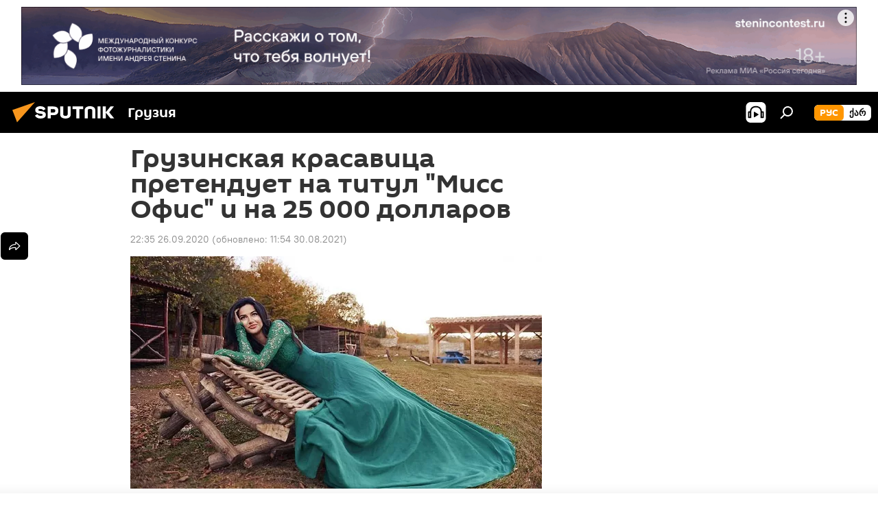

--- FILE ---
content_type: text/html; charset=utf-8
request_url: https://sputnik-georgia.ru/20200926/Gruzinskaya-krasavitsa-pretenduet-na-titul-Miss-Ofis-i-na-25-000-dollarov-249551431.html
body_size: 20853
content:
<!DOCTYPE html><html lang="ru" data-lang="rus" data-charset="" dir="ltr"><head prefix="og: http://ogp.me/ns# fb: http://ogp.me/ns/fb# article: http://ogp.me/ns/article#"><title>Грузинская красавица претендует на титул "Мисс Офис" и на 25 000 долларов - 26.09.2020, Sputnik Грузия</title><meta name="description" content="Девушка с багажом модельной карьеры будет бороться за корону и деньги с конкурсантками из России, Китая, США, Великобритании, Испании, Греции, Швеции и других... 26.09.2020, Sputnik Грузия"><meta name="keywords" content="новости, россия, в мире, грузия, общество"><meta http-equiv="X-UA-Compatible" content="IE=edge,chrome=1"><meta http-equiv="Content-Type" content="text/html; charset=utf-8"><meta name="robots" content="index, follow, max-image-preview:large"><meta name="viewport" content="width=device-width, initial-scale=1.0, maximum-scale=1.0, user-scalable=yes"><meta name="HandheldFriendly" content="true"><meta name="MobileOptimzied" content="width"><meta name="referrer" content="always"><meta name="format-detection" content="telephone=no"><meta name="format-detection" content="address=no"><link rel="alternate" type="application/rss+xml" href="https://sputnik-georgia.ru/export/rss2/archive/index.xml"><link rel="canonical" href="https://sputnik-georgia.ru/20200926/Gruzinskaya-krasavitsa-pretenduet-na-titul-Miss-Ofis-i-na-25-000-dollarov-249551431.html"><link rel="preload" as="image" href="https://cdnn1.img.sputnik-georgia.com/img/24323/00/243230044_0:43:1100:664_600x0_80_0_0_89752d765c51a820b0b0982b3520306f.jpg.webp"><link rel="preconnect" href="https://cdnn1.img.sputnik-georgia.com/images/"><link rel="dns-prefetch" href="https://cdnn1.img.sputnik-georgia.com/images/"><link rel="alternate" hreflang="ru" href="https://sputnik-georgia.ru/20200926/Gruzinskaya-krasavitsa-pretenduet-na-titul-Miss-Ofis-i-na-25-000-dollarov-249551431.html"><link rel="alternate" hreflang="x-default" href="https://sputnik-georgia.ru/20200926/Gruzinskaya-krasavitsa-pretenduet-na-titul-Miss-Ofis-i-na-25-000-dollarov-249551431.html"><link rel="apple-touch-icon" sizes="57x57" href="https://cdnn1.img.sputnik-georgia.com/i/favicon/favicon-57x57.png"><link rel="apple-touch-icon" sizes="60x60" href="https://cdnn1.img.sputnik-georgia.com/i/favicon/favicon-60x60.png"><link rel="apple-touch-icon" sizes="72x72" href="https://cdnn1.img.sputnik-georgia.com/i/favicon/favicon-72x72.png"><link rel="apple-touch-icon" sizes="76x76" href="https://cdnn1.img.sputnik-georgia.com/i/favicon/favicon-76x76.png"><link rel="apple-touch-icon" sizes="114x114" href="https://cdnn1.img.sputnik-georgia.com/i/favicon/favicon-114x114.png"><link rel="apple-touch-icon" sizes="120x120" href="https://cdnn1.img.sputnik-georgia.com/i/favicon/favicon-120x120.png"><link rel="apple-touch-icon" sizes="144x144" href="https://cdnn1.img.sputnik-georgia.com/i/favicon/favicon-144x144.png"><link rel="apple-touch-icon" sizes="152x152" href="https://cdnn1.img.sputnik-georgia.com/i/favicon/favicon-152x152.png"><link rel="apple-touch-icon" sizes="180x180" href="https://cdnn1.img.sputnik-georgia.com/i/favicon/favicon-180x180.png"><link rel="icon" type="image/png" sizes="192x192" href="https://cdnn1.img.sputnik-georgia.com/i/favicon/favicon-192x192.png"><link rel="icon" type="image/png" sizes="32x32" href="https://cdnn1.img.sputnik-georgia.com/i/favicon/favicon-32x32.png"><link rel="icon" type="image/png" sizes="96x96" href="https://cdnn1.img.sputnik-georgia.com/i/favicon/favicon-96x96.png"><link rel="icon" type="image/png" sizes="16x16" href="https://cdnn1.img.sputnik-georgia.com/i/favicon/favicon-16x16.png"><link rel="manifest" href="/project_data/manifest.json?4"><meta name="msapplication-TileColor" content="#F4F4F4"><meta name="msapplication-TileImage" content="https://cdnn1.img.sputnik-georgia.com/i/favicon/favicon-144x144.png"><meta name="theme-color" content="#F4F4F4"><link rel="shortcut icon" href="https://cdnn1.img.sputnik-georgia.com/i/favicon/favicon.ico"><meta property="fb:app_id" content="565979577238890"><meta property="fb:pages" content="479574228862020"><meta name="analytics:lang" content="rus"><meta name="analytics:title" content='Грузинская красавица претендует на титул "Мисс Офис" и на 25 000 долларов - 26.09.2020, Sputnik Грузия'><meta name="analytics:keyw" content="news, russia, world, georgia, society"><meta name="analytics:rubric" content=""><meta name="analytics:tags" content="НОВОСТИ, Россия, В мире, Грузия, ОБЩЕСТВО"><meta name="analytics:site_domain" content="sputnik-georgia.ru"><meta name="analytics:article_id" content="249551431"><meta name="analytics:url" content="https://sputnik-georgia.ru/20200926/Gruzinskaya-krasavitsa-pretenduet-na-titul-Miss-Ofis-i-na-25-000-dollarov-249551431.html"><meta name="analytics:p_ts" content="1601145300"><meta name="analytics:author" content="Sputnik Грузия"><meta name="analytics:isscroll" content="0"><meta property="og:url" content="https://sputnik-georgia.ru/20200926/Gruzinskaya-krasavitsa-pretenduet-na-titul-Miss-Ofis-i-na-25-000-dollarov-249551431.html"><meta property="og:title" content='Грузинская красавица претендует на титул "Мисс Офис" и на 25 000 долларов'><meta property="og:description" content="Девушка с багажом модельной карьеры будет бороться за корону и деньги с конкурсантками из России, Китая, США, Великобритании, Испании, Греции, Швеции и других стран"><meta property="og:type" content="article"><meta property="og:site_name" content="Sputnik Грузия"><meta property="og:locale" content="ru_GE"><meta property="og:image" content="https://cdnn1.img.sputnik-georgia.com/img/24323/00/243230044_0:43:1100:664_2072x0_60_0_0_6181b4b9fd8cac1dae7586847116ee1b.jpg.webp"><meta name="relap-image" content="https://cdnn1.img.sputnik-georgia.com/i/logo/logo-social.png"><meta name="twitter:card" content="summary_large_image"><meta name="twitter:image" content="https://cdnn1.img.sputnik-georgia.com/img/24323/00/243230044_0:43:1100:664_2072x0_60_0_0_6181b4b9fd8cac1dae7586847116ee1b.jpg.webp"><meta property="article:published_time" content="20200926T2235+0400"><meta property="article:modified_time" content="20210830T1154+0400"><meta property="article:author" content="Sputnik Грузия"><link rel="author" href="https://sputnik-georgia.ru"><meta property="article:section" content="Новости"><meta property="article:tag" content="НОВОСТИ"><meta property="article:tag" content="Россия"><meta property="article:tag" content="В мире"><meta property="article:tag" content="Грузия"><meta property="article:tag" content="ОБЩЕСТВО"><meta name="relap-entity-id" content="249551431"><meta property="fb:pages" content="479574228862020"><link rel="amphtml" href="https://sputnik-georgia.ru/amp/20200926/Gruzinskaya-krasavitsa-pretenduet-na-titul-Miss-Ofis-i-na-25-000-dollarov-249551431.html"><link rel="preload" as="style" onload="this.onload=null;this.rel='stylesheet'" type="text/css" href="https://cdnn1.img.sputnik-georgia.com/css/libs/fonts.min.css?911eb65935"><link rel="stylesheet" type="text/css" href="https://cdnn1.img.sputnik-georgia.com/css/common.min.css?9149894256"><link rel="stylesheet" type="text/css" href="https://cdnn1.img.sputnik-georgia.com/css/article.min.css?913fe17605"><script src="https://cdnn1.img.sputnik-georgia.com/min/js/dist/head.js?9c9052ef3"></script><script data-iub-purposes="1">var _paq = _paq || []; (function() {var stackDomain = window.location.hostname.split('.').reverse();var domain = stackDomain[1] + '.' + stackDomain[0];_paq.push(['setCDNMask', new RegExp('cdn(\\w+).img.'+domain)]); _paq.push(['setSiteId', 'sputnik_ge']); _paq.push(['trackPageView']); _paq.push(['enableLinkTracking']); var d=document, g=d.createElement('script'), s=d.getElementsByTagName('script')[0]; g.type='text/javascript'; g.defer=true; g.async=true; g.src='//a.sputniknews.com/js/sputnik.js'; s.parentNode.insertBefore(g,s); } )();</script><script type="text/javascript" src="https://cdnn1.img.sputnik-georgia.com/min/js/libs/banners/adfx.loader.bind.js?98d724fe2"></script><script>
                (window.yaContextCb = window.yaContextCb || []).push(() => {
                    replaceOriginalAdFoxMethods();
                    window.Ya.adfoxCode.hbCallbacks = window.Ya.adfoxCode.hbCallbacks || [];
                })
            </script><!--В <head> сайта один раз добавьте код загрузчика-->
<script>window.yaContextCb = window.yaContextCb || []</script>
<script src="https://yandex.ru/ads/system/context.js" async></script><script>var endlessScrollFirst = 249551431; var endlessScrollUrl = '/services/article/infinity/'; var endlessScrollAlgorithm = ''; var endlessScrollQueue = [296536451, 296450058, 296841571, 296841326, 296841212, 296842440, 296840877, 296840371, 296838537, 296839638, 296831652, 296806623, 296825605, 296837068, 296832830];</script><script>var endlessScrollFirst = 249551431; var endlessScrollUrl = '/services/article/infinity/'; var endlessScrollAlgorithm = ''; var endlessScrollQueue = [296536451, 296450058, 296841571, 296841326, 296841212, 296842440, 296840877, 296840371, 296838537, 296839638, 296831652, 296806623, 296825605, 296837068, 296832830];</script></head><body id="body" data-ab="a" data-emoji="0" class="site_ge m-page-article "><div class="schema_org" itemscope="itemscope" itemtype="https://schema.org/WebSite"><meta itemprop="name" content="Sputnik Грузия"><meta itemprop="alternateName" content="Sputnik Грузия"><meta itemprop="description" content="Свежие события и последние новости Грузии. Фото и видео с места событий, темы дня, происшествия, аналитика."><a itemprop="url" href="https://sputnik-georgia.ru" title="Sputnik Грузия"> </a><meta itemprop="image" content="https://sputnik-georgia.ru/i/logo/logo.png"></div><ul class="schema_org" itemscope="itemscope" itemtype="http://schema.org/BreadcrumbList"><li itemprop="itemListElement" itemscope="itemscope" itemtype="http://schema.org/ListItem"><meta itemprop="name" content="Sputnik Грузия"><meta itemprop="position" content="1"><meta itemprop="item" content="https://sputnik-georgia.ru"><a itemprop="url" href="https://sputnik-georgia.ru" title="Sputnik Грузия"> </a></li><li itemprop="itemListElement" itemscope="itemscope" itemtype="http://schema.org/ListItem"><meta itemprop="name" content="Новости"><meta itemprop="position" content="2"><meta itemprop="item" content="https://sputnik-georgia.ru/20200926/"><a itemprop="url" href="https://sputnik-georgia.ru/20200926/" title="Новости"> </a></li><li itemprop="itemListElement" itemscope="itemscope" itemtype="http://schema.org/ListItem"><meta itemprop="name" content='Грузинская красавица претендует на титул "Мисс Офис" и на 25 000 долларов'><meta itemprop="position" content="3"><meta itemprop="item" content="https://sputnik-georgia.ru/20200926/Gruzinskaya-krasavitsa-pretenduet-na-titul-Miss-Ofis-i-na-25-000-dollarov-249551431.html"><a itemprop="url" href="https://sputnik-georgia.ru/20200926/Gruzinskaya-krasavitsa-pretenduet-na-titul-Miss-Ofis-i-na-25-000-dollarov-249551431.html" title='Грузинская красавица претендует на титул "Мисс Офис" и на 25 000 долларов'> </a></li></ul><div class="container"><div class="banner m-before-header m-article-desktop" data-position="article_desktop_header" data-infinity="1"><aside class="banner__content"><iframe class="relap-runtime-iframe" style="position:absolute;top:-9999px;left:-9999px;visibility:hidden;" srcdoc="<script src='https://relap.io/v7/relap.js' data-relap-token='HvaPHeJmpVila25r'></script>"></iframe>


<!--AdFox START-->
<!--riaru-->
<!--Площадка: sputnik-georgia.ru / * / *-->
<!--Тип баннера: 100%x-->
<!--Расположение: 36023_bn23-х120-desk-->
<div id="adfox_article_desk100_120-1_1"></div>
<script>
    window.yaContextCb.push(()=>{
        Ya.adfoxCode.create({
            ownerId: 249922,
        containerId: 'adfox_article_desk100_120-1_1',
            params: {
                pp: 'brja',
            ps: 'ckbf',
            p2: 'fluh',
            puid1: '',
            puid2: '',
            puid3: '',
            puid4: 'news:russia:world:georgia:society',
            puid5: ''
            }
        })
    })
</script>
</aside></div><div class="banner m-before-header m-article-mobile" data-position="article_mobile_header" data-infinity="1"><aside class="banner__content"><!--AdFox START-->
<!--riaru-->
<!--Площадка: sputnik-georgia.ru / * / *-->
<!--Тип баннера: 100%x-->
<!--Расположение: 36028_bn28-х100-mob -->
<div id="adfox_170964015471729735_1"></div>
<script>
    window.yaContextCb.push(()=>{
        Ya.adfoxCode.create({
            ownerId: 249922,
            containerId: 'adfox_170964015471729735_1',
            params: {
                pp: 'brjc',
                ps: 'ckbf',
                p2: 'fluh',
                puid1: '',
                puid2: '',
                puid3: '',
                puid4: 'news:russia:world:georgia:society',
                puid5: '',
                puid6: ''
            }
        })
    })
</script>
</aside></div></div><div class="page" id="page"><div id="alerts"><script type="text/template" id="alertAfterRegisterTemplate">
                    
                        <div class="auth-alert m-hidden" id="alertAfterRegister">
                            <div class="auth-alert__text">
                                <%- data.success_title %> <br />
                                <%- data.success_email_1 %>
                                <span class="m-email"></span>
                                <%- data.success_email_2 %>
                            </div>
                            <div class="auth-alert__btn">
                                <button class="form__btn m-min m-black confirmEmail">
                                    <%- data.send %>
                                </button>
                            </div>
                        </div>
                    
                </script><script type="text/template" id="alertAfterRegisterNotifyTemplate">
                    
                        <div class="auth-alert" id="alertAfterRegisterNotify">
                            <div class="auth-alert__text">
                                <%- data.golink_1 %>
                                <span class="m-email">
                                    <%- user.mail %>
                                </span>
                                <%- data.golink_2 %>
                            </div>
                            <% if (user.registerConfirmCount <= 2 ) {%>
                                <div class="auth-alert__btn">
                                    <button class="form__btn m-min m-black confirmEmail">
                                        <%- data.send %>
                                    </button>
                                </div>
                            <% } %>
                        </div>
                    
                </script></div><div class="anchor" id="anchor"><div class="header " id="header"><div class="m-relative"><div class="container m-header"><div class="header__wrap"><div class="header__name"><div class="header__logo"><a href="/" title="Sputnik Грузия"><svg xmlns="http://www.w3.org/2000/svg" width="176" height="44" viewBox="0 0 176 44" fill="none"><path class="chunk_1" fill-rule="evenodd" clip-rule="evenodd" d="M45.8073 18.3817C45.8073 19.5397 47.1661 19.8409 49.3281 20.0417C54.1074 20.4946 56.8251 21.9539 56.8461 25.3743C56.8461 28.7457 54.2802 30.9568 48.9989 30.9568C44.773 30.9568 42.1067 29.1496 41 26.5814L44.4695 24.5688C45.3754 25.9277 46.5334 27.0343 49.4005 27.0343C51.3127 27.0343 52.319 26.4296 52.319 25.5751C52.319 24.5665 51.6139 24.2163 48.3942 23.866C43.7037 23.3617 41.3899 22.0029 41.3899 18.5824C41.3899 15.9675 43.3511 13 48.9359 13C52.9611 13 55.6274 14.8095 56.4305 17.1746L53.1105 19.1358C53.0877 19.1012 53.0646 19.0657 53.041 19.0295C52.4828 18.1733 51.6672 16.9224 48.6744 16.9224C46.914 16.9224 45.8073 17.4758 45.8073 18.3817ZM67.4834 13.3526H59.5918V30.707H64.0279V26.0794H67.4484C72.1179 26.0794 75.0948 24.319 75.0948 19.6401C75.0854 15.3138 72.6199 13.3526 67.4834 13.3526ZM67.4834 22.206H64.0186V17.226H67.4834C69.8975 17.226 70.654 18.0291 70.654 19.6891C70.6587 21.6527 69.6524 22.206 67.4834 22.206ZM88.6994 24.7206C88.6994 26.2289 87.4924 27.0857 85.3794 27.0857C83.3178 27.0857 82.1597 26.2289 82.1597 24.7206V13.3526H77.7236V25.0264C77.7236 28.6477 80.7425 30.9615 85.4704 30.9615C89.9999 30.9615 93.1168 28.8601 93.1168 25.0264V13.3526H88.6808L88.6994 24.7206ZM136.583 13.3526H132.159V30.7023H136.583V13.3526ZM156.097 13.3526L149.215 21.9235L156.45 30.707H151.066L144.276 22.4559V30.707H139.85V13.3526H144.276V21.8021L151.066 13.3526H156.097ZM95.6874 17.226H101.221V30.707H105.648V17.226H111.181V13.3526H95.6874V17.226ZM113.49 18.7342C113.49 15.2134 116.458 13 121.085 13C125.715 13 128.888 15.0616 128.902 18.7342V30.707H124.466V18.935C124.466 17.6789 123.259 16.8734 121.146 16.8734C119.094 16.8734 117.926 17.6789 117.926 18.935V30.707H113.49V18.7342Z" fill="white"></path><path class="chunk_2" d="M41 7L14.8979 36.5862L8 18.431L41 7Z" fill="#F8961D"></path></svg></a></div><div class="header__project"><span class="header__project-title">Грузия</span></div></div><div class="header__controls" data-nosnippet=""><div class="share m-header" data-id="249551431" data-url="https://sputnik-georgia.ru/20200926/Gruzinskaya-krasavitsa-pretenduet-na-titul-Miss-Ofis-i-na-25-000-dollarov-249551431.html" data-title='Грузинская красавица претендует на титул "Мисс Офис" и на 25 000 долларов'></div><div class="header__menu"><span class="header__menu-item header__menu-item-radioButton" id="radioButton" data-stream="https://nfw.ria.ru/flv/audio.aspx?ID=68862011&amp;type=mp3"><svg class="svg-icon"><use xmlns:xlink="http://www.w3.org/1999/xlink" xlink:href="/i/sprites/package/inline.svg?63#radio2"></use></svg></span><span class="header__menu-item" data-modal-open="search"><svg class="svg-icon"><use xmlns:xlink="http://www.w3.org/1999/xlink" xlink:href="/i/sprites/package/inline.svg?63#search"></use></svg></span></div><div class="switcher m-double"><div class="switcher__label"><span class="switcher__title">рус</span><span class="switcher__icon"><svg class="svg-icon"><use xmlns:xlink="http://www.w3.org/1999/xlink" xlink:href="/i/sprites/package/inline.svg?63#arrowDown"></use></svg></span></div><div class="switcher__dropdown"><div translate="no" class="notranslate"><div class="switcher__list"><a href="https://sputnik-georgia.ru/" class="switcher__link m-selected"><span class="switcher__project">Sputnik Грузия</span><span class="switcher__abbr" data-abbr="рус">рус</span><i class="switcher__accept"><svg class="svg-icon"><use xmlns:xlink="http://www.w3.org/1999/xlink" xlink:href="/i/sprites/package/inline.svg?63#ok"></use></svg></i></a><a href="https://sputnik-georgia.com/" class="switcher__link"><span class="switcher__project">Sputnik სპუტნიკი-საქართველო</span><span class="switcher__abbr" data-abbr="ქარ">ქარ</span></a></div></div></div></div></div></div></div></div></div></div><script>var GLOBAL = GLOBAL || {}; GLOBAL.translate = {}; GLOBAL.rtl = 0; GLOBAL.lang = "rus"; GLOBAL.design = "ge"; GLOBAL.charset = ""; GLOBAL.project = "sputnik_ge"; GLOBAL.htmlCache = 1; GLOBAL.translate.search = {}; GLOBAL.translate.search.notFound = "Ничего не найдено"; GLOBAL.translate.search.stringLenght = "Введите больше букв для поиска"; GLOBAL.www = "https://sputnik-georgia.ru"; GLOBAL.seo = {}; GLOBAL.seo.title = ""; GLOBAL.seo.keywords = ""; GLOBAL.seo.description = ""; GLOBAL.sock = {}; GLOBAL.sock.server = "https://cm.sputniknews.com/chat"; GLOBAL.sock.lang = "rus"; GLOBAL.sock.project = "sputnik_ge"; GLOBAL.social = {}; GLOBAL.social.fbID = "565979577238890"; GLOBAL.share = [ { name: 'telegram', mobile: false },{ name: 'odnoklassniki', mobile: false },{ name: 'vk', mobile: false },{ name: 'twitter', mobile: false },{ name: 'messenger', mobile: true } ]; GLOBAL.csrf_token = ''; GLOBAL.search = {}; GLOBAL.auth = {}; GLOBAL.auth.status = 'error'; GLOBAL.auth.provider = ''; GLOBAL.auth.twitter = '/id/twitter/request/'; GLOBAL.auth.facebook = '/id/facebook/request/'; GLOBAL.auth.vkontakte = '/id/vkontakte/request/'; GLOBAL.auth.google = '/id/google/request/'; GLOBAL.auth.ok = '/id/ok/request/'; GLOBAL.auth.apple = '/id/apple/request/'; GLOBAL.auth.moderator = ''; GLOBAL.user = {}; GLOBAL.user.id = ""; GLOBAL.user.emailActive = ""; GLOBAL.user.registerConfirmCount = 0; GLOBAL.article = GLOBAL.article || {}; GLOBAL.article.id = 249551431; GLOBAL.article.chat_expired = !!1; GLOBAL.chat = GLOBAL.chat || {}; GLOBAL.locale = {"convertDate":{"yesterday":"\u0432\u0447\u0435\u0440\u0430","hours":{"nominative":"%{s} \u043c\u0438\u043d\u0443\u0442\u0443 \u043d\u0430\u0437\u0430\u0434","genitive":"%{s} \u043c\u0438\u043d\u0443\u0442\u044b \u043d\u0430\u0437\u0430\u0434"},"minutes":{"nominative":"%{s} \u0447\u0430\u0441 \u043d\u0430\u0437\u0430\u0434","genitive":"%{s} \u0447\u0430\u0441\u0430 \u043d\u0430\u0437\u0430\u0434"}},"js_templates":{"unread":"\u041d\u0435\u043f\u0440\u043e\u0447\u0438\u0442\u0430\u043d\u043d\u044b\u0435","you":"\u0412\u044b","author":"\u0430\u0432\u0442\u043e\u0440","report":"\u041f\u043e\u0436\u0430\u043b\u043e\u0432\u0430\u0442\u044c\u0441\u044f","reply":"\u041e\u0442\u0432\u0435\u0442\u0438\u0442\u044c","block":"\u0417\u0430\u0431\u043b\u043e\u043a\u0438\u0440\u043e\u0432\u0430\u0442\u044c","remove":"\u0423\u0434\u0430\u043b\u0438\u0442\u044c","closeall":"\u0417\u0430\u043a\u0440\u044b\u0442\u044c \u0432\u0441\u0435","notifications":"Notificaciones","disable_twelve":"\u041e\u0442\u043a\u043b\u044e\u0447\u0438\u0442\u044c \u043d\u0430 12 \u0447\u0430\u0441\u043e\u0432","new_message":"\u041d\u043e\u0432\u043e\u0435 \u0441\u043e\u043e\u0431\u0449\u0435\u043d\u0438\u0435 \u043e\u0442sputniknews.ru","acc_block":"\u0412\u0430\u0448 \u0430\u043a\u043a\u0430\u0443\u043d\u0442 \u0437\u0430\u0431\u043b\u043e\u043a\u0438\u0440\u043e\u0432\u0430\u043d \u0430\u0434\u043c\u0438\u043d\u0438\u0441\u0442\u0440\u0430\u0442\u043e\u0440\u043e\u043c \u0441\u0430\u0439\u0442\u0430","acc_unblock":"\u0412\u0430\u0448 \u0430\u043a\u043a\u0430\u0443\u043d\u0442 \u0440\u0430\u0437\u0431\u043b\u043e\u043a\u0438\u0440\u043e\u0432\u0430\u043d \u0430\u0434\u043c\u0438\u043d\u0438\u0441\u0442\u0440\u0430\u0442\u043e\u0440\u043e\u043c \u0441\u0430\u0439\u0442\u0430","you_subscribe_1":"\u0412\u044b \u043f\u043e\u0434\u043f\u0438\u0441\u0430\u043d\u044b \u043d\u0430 \u0442\u0435\u043c\u0443 ","you_subscribe_2":"\u0423\u043f\u0440\u0430\u0432\u043b\u044f\u0442\u044c \u0441\u0432\u043e\u0438\u043c\u0438 \u043f\u043e\u0434\u043f\u0438\u0441\u043a\u0430\u043c\u0438 \u0432\u044b \u043c\u043e\u0436\u0435\u0442\u0435 \u0432 \u043b\u0438\u0447\u043d\u043e\u043c \u043a\u0430\u0431\u0438\u043d\u0435\u0442\u0435","you_received_warning_1":"\u0412\u044b \u043f\u043e\u043b\u0443\u0447\u0438\u043b\u0438 ","you_received_warning_2":" \u043f\u0440\u0435\u0434\u0443\u043f\u0440\u0435\u0436\u0434\u0435\u043d\u0438\u0435. \u0423\u0432\u0430\u0436\u0430\u0439\u0442\u0435 \u0434\u0440\u0443\u0433\u0438\u0445 \u0443\u0447\u0430\u0441\u0442\u043d\u0438\u043a\u043e\u0432 \u0438 \u043d\u0435 \u043d\u0430\u0440\u0443\u0448\u0430\u0439\u0442\u0435 \u043f\u0440\u0430\u0432\u0438\u043b\u0430 \u043a\u043e\u043c\u043c\u0435\u043d\u0442\u0438\u0440\u043e\u0432\u0430\u043d\u0438\u044f. \u041f\u043e\u0441\u043b\u0435 \u0442\u0440\u0435\u0442\u044c\u0435\u0433\u043e \u043d\u0430\u0440\u0443\u0448\u0435\u043d\u0438\u044f \u0432\u044b \u0431\u0443\u0434\u0435\u0442\u0435 \u0437\u0430\u0431\u043b\u043e\u043a\u0438\u0440\u043e\u0432\u0430\u043d\u044b \u043d\u0430 12 \u0447\u0430\u0441\u043e\u0432.","block_time":"\u0421\u0440\u043e\u043a \u0431\u043b\u043e\u043a\u0438\u0440\u043e\u0432\u043a\u0438: ","hours":" \u0447\u0430\u0441\u043e\u0432","forever":"\u043d\u0430\u0432\u0441\u0435\u0433\u0434\u0430","feedback":"\u0421\u0432\u044f\u0437\u0430\u0442\u044c\u0441\u044f","my_subscriptions":"\u041c\u043e\u0438 \u043f\u043e\u0434\u043f\u0438\u0441\u043a\u0438","rules":"\u041f\u0440\u0430\u0432\u0438\u043b\u0430 \u043a\u043e\u043c\u043c\u0435\u043d\u0442\u0438\u0440\u043e\u0432\u0430\u043d\u0438\u044f \u043c\u0430\u0442\u0435\u0440\u0438\u0430\u043b\u043e\u0432","chat":"\u0427\u0430\u0442: ","chat_new_messages":"\u041d\u043e\u0432\u044b\u0435 \u0441\u043e\u043e\u0431\u0449\u0435\u043d\u0438\u044f \u0432 \u0447\u0430\u0442\u0435","chat_moder_remove_1":"\u0412\u0430\u0448\u0435 \u0441\u043e\u043e\u0431\u0449\u0435\u043d\u0438\u0435 ","chat_moder_remove_2":" \u0431\u044b\u043b\u043e \u0443\u0434\u0430\u043b\u0435\u043d\u043e \u0430\u0434\u043c\u0438\u043d\u0438\u0441\u0442\u0440\u0430\u0442\u043e\u0440\u043e\u043c","chat_close_time_1":"\u0412 \u0447\u0430\u0442\u0435 \u043d\u0438\u043a\u0442\u043e \u043d\u0435 \u043f\u0438\u0441\u0430\u043b \u0431\u043e\u043b\u044c\u0448\u0435 12 \u0447\u0430\u0441\u043e\u0432, \u043e\u043d \u0437\u0430\u043a\u0440\u043e\u0435\u0442\u0441\u044f \u0447\u0435\u0440\u0435\u0437 ","chat_close_time_2":" \u0447\u0430\u0441\u043e\u0432","chat_new_emoji_1":"\u041d\u043e\u0432\u044b\u0435 \u0440\u0435\u0430\u043a\u0446\u0438\u0438 ","chat_new_emoji_2":" \u0432\u0430\u0448\u0435\u043c\u0443 \u0441\u043e\u043e\u0431\u0449\u0435\u043d\u0438\u044e ","chat_message_reply_1":"\u041d\u0430 \u0432\u0430\u0448 \u043a\u043e\u043c\u043c\u0435\u043d\u0442\u0430\u0440\u0438\u0439 ","chat_message_reply_2":" \u043e\u0442\u0432\u0435\u0442\u0438\u043b \u043f\u043e\u043b\u044c\u0437\u043e\u0432\u0430\u0442\u0435\u043b\u044c ","chat_verify_message":"\n \u0421\u043f\u0430\u0441\u0438\u0431\u043e! \u0412\u0430\u0448\u0435 \u0441\u043e\u043e\u0431\u0449\u0435\u043d\u0438\u0435 \u0431\u0443\u0434\u0435\u0442 \u043e\u043f\u0443\u0431\u043b\u0438\u043a\u043e\u0432\u0430\u043d\u043e \u043f\u043e\u0441\u043b\u0435 \u043f\u0440\u043e\u0432\u0435\u0440\u043a\u0438 \u043c\u043e\u0434\u0435\u0440\u0430\u0442\u043e\u0440\u0430\u043c\u0438 \u0441\u0430\u0439\u0442\u0430.\n ","emoji_1":"\u041d\u0440\u0430\u0432\u0438\u0442\u0441\u044f","emoji_2":"\u0425\u0430-\u0425\u0430","emoji_3":"\u0423\u0434\u0438\u0432\u0438\u0442\u0435\u043b\u044c\u043d\u043e","emoji_4":"\u0413\u0440\u0443\u0441\u0442\u043d\u043e","emoji_5":"\u0412\u043e\u0437\u043c\u0443\u0442\u0438\u0442\u0435\u043b\u044c\u043d\u043e","emoji_6":"\u041d\u0435 \u043d\u0440\u0430\u0432\u0438\u0442\u0441\u044f","site_subscribe_podcast":{"success":"\u0421\u043f\u0430\u0441\u0438\u0431\u043e, \u0432\u044b \u043f\u043e\u0434\u043f\u0438\u0441\u0430\u043d\u044b \u043d\u0430 \u0440\u0430\u0441\u0441\u044b\u043b\u043a\u0443! \u041d\u0430\u0441\u0442\u0440\u043e\u0438\u0442\u044c \u0438\u043b\u0438 \u043e\u0442\u043c\u0435\u043d\u0438\u0442\u044c \u043f\u043e\u0434\u043f\u0438\u0441\u043a\u0443 \u043c\u043e\u0436\u043d\u043e \u0432 \u043b\u0438\u0447\u043d\u043e\u043c \u043a\u0430\u0431\u0438\u043d\u0435\u0442\u0435","subscribed":"\u0412\u044b \u0443\u0436\u0435 \u043f\u043e\u0434\u043f\u0438\u0441\u0430\u043d\u044b \u043d\u0430 \u044d\u0442\u0443 \u0440\u0430\u0441\u0441\u044b\u043b\u043a\u0443","error":"\u041f\u0440\u043e\u0438\u0437\u043e\u0448\u043b\u0430 \u043d\u0435\u043f\u0440\u0435\u0434\u0432\u0438\u0434\u0435\u043d\u043d\u0430\u044f \u043e\u0448\u0438\u0431\u043a\u0430. \u041f\u043e\u0436\u0430\u043b\u0443\u0439\u0441\u0442\u0430, \u043f\u043e\u0432\u0442\u043e\u0440\u0438\u0442\u0435 \u043f\u043e\u043f\u044b\u0442\u043a\u0443 \u043f\u043e\u0437\u0436\u0435"}},"smartcaptcha":{"site_key":"ysc1_Zf0zfLRI3tRHYHJpbX6EjjBcG1AhG9LV0dmZQfJu8ba04c1b"}}; GLOBAL = {...GLOBAL, ...{"subscribe":{"email":"\u0412\u0432\u0435\u0434\u0438\u0442\u0435 e-mail","button":"\u041f\u043e\u0434\u043f\u0438\u0441\u0430\u0442\u044c\u0441\u044f","send":"\u0421\u043f\u0430\u0441\u0438\u0431\u043e, \u0432\u0430\u043c \u043e\u0442\u043f\u0440\u0430\u0432\u043b\u0435\u043d\u043e \u043f\u0438\u0441\u044c\u043c\u043e \u0441\u043e \u0441\u0441\u044b\u043b\u043a\u043e\u0439 \u0434\u043b\u044f \u043f\u043e\u0434\u0442\u0432\u0435\u0440\u0436\u0434\u0435\u043d\u0438\u044f \u043f\u043e\u0434\u043f\u0438\u0441\u043a\u0438","subscribe":"\u0421\u043f\u0430\u0441\u0438\u0431\u043e, \u0432\u044b \u043f\u043e\u0434\u043f\u0438\u0441\u0430\u043d\u044b \u043d\u0430 \u0440\u0430\u0441\u0441\u044b\u043b\u043a\u0443! \u041d\u0430\u0441\u0442\u0440\u043e\u0438\u0442\u044c \u0438\u043b\u0438 \u043e\u0442\u043c\u0435\u043d\u0438\u0442\u044c \u043f\u043e\u0434\u043f\u0438\u0441\u043a\u0443 \u043c\u043e\u0436\u043d\u043e \u0432 \u043b\u0438\u0447\u043d\u043e\u043c \u043a\u0430\u0431\u0438\u043d\u0435\u0442\u0435","confirm":"\u0412\u044b \u0443\u0436\u0435 \u043f\u043e\u0434\u043f\u0438\u0441\u0430\u043d\u044b \u043d\u0430 \u044d\u0442\u0443 \u0440\u0430\u0441\u0441\u044b\u043b\u043a\u0443","registration":{"@attributes":{"button":"\u0417\u0430\u0440\u0435\u0433\u0438\u0441\u0442\u0440\u0438\u0440\u043e\u0432\u0430\u0442\u044c\u0441\u044f"}},"social":{"@attributes":{"count":"11"},"comment":[{},{}],"item":[{"@attributes":{"type":"rt","title":"RUTUBE"}},{"@attributes":{"type":"tg","title":"telegram"}},{"@attributes":{"type":"yd","title":"yandex dzen"}}]}}}}; GLOBAL.js = {}; GLOBAL.js.videoplayer = "https://cdnn1.img.sputnik-georgia.com/min/js/dist/videoplayer.js?9651130d6"; GLOBAL.userpic = "/userpic/"; GLOBAL.gmt = ""; GLOBAL.tz = "+0400"; GLOBAL.projectList = [ { title: 'Международный', country: [ { title: 'Английский', url: 'https://sputnikglobe.com', flag: 'flags-INT', lang: 'International', lang2: 'English' }, ] }, { title: 'Ближний Восток', country: [ { title: 'Арабский', url: 'https://sarabic.ae/', flag: 'flags-INT', lang: 'Sputnik عربي', lang2: 'Arabic' }, { title: 'Турецкий', url: 'https://anlatilaninotesi.com.tr/', flag: 'flags-TUR', lang: 'Türkiye', lang2: 'Türkçe' }, { title: 'Фарси', url: 'https://spnfa.ir/', flag: 'flags-INT', lang: 'Sputnik ایران', lang2: 'Persian' }, { title: 'Дари', url: 'https://sputnik.af/', flag: 'flags-INT', lang: 'Sputnik افغانستان', lang2: 'Dari' }, ] }, { title: 'Латинская Америка', country: [ { title: 'Испанский', url: 'https://noticiaslatam.lat/', flag: 'flags-INT', lang: 'Mundo', lang2: 'Español' }, { title: 'Португальский', url: 'https://noticiabrasil.net.br/', flag: 'flags-BRA', lang: 'Brasil', lang2: 'Português' }, ] }, { title: 'Южная Азия', country: [ { title: 'Хинди', url: 'https://hindi.sputniknews.in', flag: 'flags-IND', lang: 'भारत', lang2: 'हिंदी' }, { title: 'Английский', url: 'https://sputniknews.in', flag: 'flags-IND', lang: 'India', lang2: 'English' }, ] }, { title: 'Восточная и Юго-Восточная Азия', country: [ { title: 'Вьетнамский', url: 'https://kevesko.vn/', flag: 'flags-VNM', lang: 'Việt Nam', lang2: 'Tiếng Việt' }, { title: 'Японский', url: 'https://sputniknews.jp/', flag: 'flags-JPN', lang: '日本', lang2: '日本語' }, { title: 'Китайский', url: 'https://sputniknews.cn/', flag: 'flags-CHN', lang: '中国', lang2: '中文' }, ] }, { title: 'Центральная Азия', country: [ { title: 'Казахский', url: 'https://sputnik.kz/', flag: 'flags-KAZ', lang: 'Қазақстан', lang2: 'Қазақ тілі' }, { title: 'Киргизский', url: 'https://sputnik.kg/', flag: 'flags-KGZ', lang: 'Кыргызстан', lang2: 'Кыргызча' }, { title: 'Узбекский', url: 'https://oz.sputniknews.uz/', flag: 'flags-UZB', lang: 'Oʻzbekiston', lang2: 'Ўзбекча' }, { title: 'Таджикский', url: 'https://sputnik.tj/', flag: 'flags-TJK', lang: 'Тоҷикистон', lang2: 'Тоҷикӣ' }, ] }, { title: 'Африка', country: [ { title: 'Французский', url: 'https://fr.sputniknews.africa/', flag: 'flags-INT', lang: 'Afrique', lang2: 'Français' }, { title: 'Английский', url: 'https://en.sputniknews.africa', flag: 'flags-INT', lang: 'Africa', lang2: 'English' }, ] }, { title: 'Кавказ', country: [ { title: 'Армянский', url: 'https://arm.sputniknews.ru/', flag: 'flags-ARM', lang: 'Արմենիա', lang2: 'Հայերեն' }, { title: 'Грузинский', url: 'https://sputnik-georgia.com/', flag: 'flags-GEO', lang: 'საქართველო', lang2: 'ქართული' }, { title: 'Азербайджанский', url: 'https://sputnik.az/', flag: 'flags-AZE', lang: 'Azərbaycan', lang2: 'Аzərbaycanca' }, ] }, { title: 'Европа', country: [ { title: 'Сербский', url: 'https://sputnikportal.rs/', flag: 'flags-SRB', lang: 'Србиjа', lang2: 'Српски' }, { title: 'Русский', url: 'https://lv.sputniknews.ru/', flag: 'flags-LVA', lang: 'Latvija', lang2: 'Русский' }, { title: 'Русский', url: 'https://lt.sputniknews.ru/', flag: 'flags-LTU', lang: 'Lietuva', lang2: 'Русский' }, { title: 'Молдавский', url: 'https://md.sputniknews.com/', flag: 'flags-MDA', lang: 'Moldova', lang2: 'Moldovenească' }, { title: 'Белорусский', url: 'https://bel.sputnik.by/', flag: 'flags-BLR', lang: 'Беларусь', lang2: 'Беларускi' } ] }, ];</script><div class="wrapper" id="endless" data-infinity-max-count="2"><div class="endless__item " data-infinity="1" data-supertag="0" data-remove-fat="0" data-advertisement-project="0" data-remove-advertisement="0" data-id="249551431" data-date="20200926" data-endless="1" data-domain="sputnik-georgia.ru" data-project="sputnik_ge" data-url="/20200926/Gruzinskaya-krasavitsa-pretenduet-na-titul-Miss-Ofis-i-na-25-000-dollarov-249551431.html" data-full-url="https://sputnik-georgia.ru/20200926/Gruzinskaya-krasavitsa-pretenduet-na-titul-Miss-Ofis-i-na-25-000-dollarov-249551431.html" data-title='Грузинская красавица претендует на титул "Мисс Офис" и на 25 000 долларов' data-published="2020-09-26T22:35+0400" data-text-length="0" data-keywords="новости, россия, в мире, грузия, общество" data-author="Sputnik Грузия" data-analytics-keyw="news, russia, world, georgia, society" data-analytics-rubric="" data-analytics-tags="НОВОСТИ, Россия, В мире, Грузия, ОБЩЕСТВО" data-article-show="" data-chat-expired="" data-pts="1601145300" data-article-type="article" data-is-scroll="1" data-head-title='Грузинская красавица претендует на титул "Мисс Офис" и на 25 000 долларов - Sputnik Грузия, 26.09.2020'><div class="container m-content"><div class="layout"><div class="article "><div class="article__meta" itemscope="" itemtype="https://schema.org/Article"><div itemprop="mainEntityOfPage">https://sputnik-georgia.ru/20200926/Gruzinskaya-krasavitsa-pretenduet-na-titul-Miss-Ofis-i-na-25-000-dollarov-249551431.html</div><a itemprop="url" href="https://sputnik-georgia.ru/20200926/Gruzinskaya-krasavitsa-pretenduet-na-titul-Miss-Ofis-i-na-25-000-dollarov-249551431.html" title='Грузинская красавица претендует на титул "Мисс Офис" и на 25 000 долларов'></a><div itemprop="headline">Грузинская красавица претендует на титул "Мисс Офис" и на 25 000 долларов</div><div itemprop="name">Грузинская красавица претендует на титул "Мисс Офис" и на 25 000 долларов</div><div itemprop="alternateName">Sputnik Грузия</div><div itemprop="description">Девушка с багажом модельной карьеры будет бороться за корону и деньги с конкурсантками из России, Китая, США, Великобритании, Испании, Греции, Швеции и других... 26.09.2020, Sputnik Грузия</div><div itemprop="datePublished">2020-09-26T22:35+0400</div><div itemprop="dateCreated">2020-09-26T22:35+0400</div><div itemprop="dateModified">2021-08-30T11:54+0400</div><div itemprop="associatedMedia">https://cdnn1.img.sputnik-georgia.com/img/24323/00/243230044_0:43:1100:664_1920x0_80_0_0_a8771efba4cffaf6c1ece0c9ce46eba5.jpg.webp</div><div itemprop="copyrightHolder" itemscope="" itemtype="http://schema.org/Organization"><div itemprop="name">Sputnik Грузия</div><a itemprop="url" href="https://sputnik-georgia.ru" title="Sputnik Грузия"> </a><div itemprop="email">media@sputniknews.com</div><div itemprop="telephone">+74956456601</div><div itemprop="legalName">MIA „Rossiya Segodnya“</div><a itemprop="sameAs" href="https://rutube.ru/channel/24716721/"> </a><a itemprop="sameAs" href="https://dzen.ru/sputnik-georgia.ru"> </a><a itemprop="sameAs" href="https://telegram.me/SputnikGeorgia"> </a><a itemprop="sameAs" href="https://vk.ru/sputnikgeorgia"> </a><a itemprop="sameAs" href="https://max.ru/sputnik-georgia_ru"> </a><div itemprop="logo" itemscope="" itemtype="https://schema.org/ImageObject"><a itemprop="url" href="https://sputnik-georgia.ru/i/logo/logo.png" title="Sputnik Грузия"> </a><a itemprop="contentUrl" href="https://sputnik-georgia.ru/i/logo/logo.png" title="Sputnik Грузия"> </a><div itemprop="width">252</div><div itemprop="height">60</div></div></div><div itemprop="copyrightYear">2020</div><div itemprop="creator" itemscope="" itemtype="http://schema.org/Organization"><div itemprop="name">Sputnik Грузия</div><a itemprop="url" href="https://sputnik-georgia.ru" title="Sputnik Грузия"> </a><div itemprop="email">media@sputniknews.com</div><div itemprop="telephone">+74956456601</div><div itemprop="legalName">MIA „Rossiya Segodnya“</div><a itemprop="sameAs" href="https://rutube.ru/channel/24716721/"> </a><a itemprop="sameAs" href="https://dzen.ru/sputnik-georgia.ru"> </a><a itemprop="sameAs" href="https://telegram.me/SputnikGeorgia"> </a><a itemprop="sameAs" href="https://vk.ru/sputnikgeorgia"> </a><a itemprop="sameAs" href="https://max.ru/sputnik-georgia_ru"> </a><div itemprop="logo" itemscope="" itemtype="https://schema.org/ImageObject"><a itemprop="url" href="https://sputnik-georgia.ru/i/logo/logo.png" title="Sputnik Грузия"> </a><a itemprop="contentUrl" href="https://sputnik-georgia.ru/i/logo/logo.png" title="Sputnik Грузия"> </a><div itemprop="width">252</div><div itemprop="height">60</div></div></div><div itemprop="genre">Новости</div><div itemprop="inLanguage">ru_GE</div><div itemprop="sourceOrganization" itemscope="" itemtype="http://schema.org/Organization"><div itemprop="name">Sputnik Грузия</div><a itemprop="url" href="https://sputnik-georgia.ru" title="Sputnik Грузия"> </a><div itemprop="email">media@sputniknews.com</div><div itemprop="telephone">+74956456601</div><div itemprop="legalName">MIA „Rossiya Segodnya“</div><a itemprop="sameAs" href="https://rutube.ru/channel/24716721/"> </a><a itemprop="sameAs" href="https://dzen.ru/sputnik-georgia.ru"> </a><a itemprop="sameAs" href="https://telegram.me/SputnikGeorgia"> </a><a itemprop="sameAs" href="https://vk.ru/sputnikgeorgia"> </a><a itemprop="sameAs" href="https://max.ru/sputnik-georgia_ru"> </a><div itemprop="logo" itemscope="" itemtype="https://schema.org/ImageObject"><a itemprop="url" href="https://sputnik-georgia.ru/i/logo/logo.png" title="Sputnik Грузия"> </a><a itemprop="contentUrl" href="https://sputnik-georgia.ru/i/logo/logo.png" title="Sputnik Грузия"> </a><div itemprop="width">252</div><div itemprop="height">60</div></div></div><div itemprop="image" itemscope="" itemtype="https://schema.org/ImageObject"><a itemprop="url" href="https://cdnn1.img.sputnik-georgia.com/img/24323/00/243230044_0:43:1100:664_1920x0_80_0_0_a8771efba4cffaf6c1ece0c9ce46eba5.jpg.webp" title="Лара Ян"></a><a itemprop="contentUrl" href="https://cdnn1.img.sputnik-georgia.com/img/24323/00/243230044_0:43:1100:664_1920x0_80_0_0_a8771efba4cffaf6c1ece0c9ce46eba5.jpg.webp" title="Лара Ян"></a><div itemprop="width">1920</div><div itemprop="height">1080</div><div itemprop="representativeOfPage">true</div></div><a itemprop="thumbnailUrl" href="https://cdnn1.img.sputnik-georgia.com/img/24323/00/243230044_0:43:1100:664_1920x0_80_0_0_a8771efba4cffaf6c1ece0c9ce46eba5.jpg.webp"></a><div itemprop="image" itemscope="" itemtype="https://schema.org/ImageObject"><a itemprop="url" href="https://cdnn1.img.sputnik-georgia.com/img/24323/00/243230044_0:8:1100:699_1920x0_80_0_0_bcb8ea599e64d1b5ba7d42f00a8ced57.jpg.webp" title="Лара Ян"></a><a itemprop="contentUrl" href="https://cdnn1.img.sputnik-georgia.com/img/24323/00/243230044_0:8:1100:699_1920x0_80_0_0_bcb8ea599e64d1b5ba7d42f00a8ced57.jpg.webp" title="Лара Ян"></a><div itemprop="width">1920</div><div itemprop="height">1440</div><div itemprop="representativeOfPage">true</div></div><a itemprop="thumbnailUrl" href="https://cdnn1.img.sputnik-georgia.com/img/24323/00/243230044_0:8:1100:699_1920x0_80_0_0_bcb8ea599e64d1b5ba7d42f00a8ced57.jpg.webp">https://cdnn1.img.sputnik-georgia.com/img/24323/00/243230044_0:8:1100:699_1920x0_80_0_0_bcb8ea599e64d1b5ba7d42f00a8ced57.jpg.webp</a><div itemprop="image" itemscope="" itemtype="https://schema.org/ImageObject"><a itemprop="url" href="https://cdnn1.img.sputnik-georgia.com/img/24323/00/243230044_0:-1:644:709_1920x0_80_0_0_b13295eff898a8d3404f0be20fd53b59.jpg.webp" title="Лара Ян"></a><a itemprop="contentUrl" href="https://cdnn1.img.sputnik-georgia.com/img/24323/00/243230044_0:-1:644:709_1920x0_80_0_0_b13295eff898a8d3404f0be20fd53b59.jpg.webp" title="Лара Ян"></a><div itemprop="width">1920</div><div itemprop="height">1920</div><div itemprop="representativeOfPage">true</div></div><a itemprop="thumbnailUrl" href="https://cdnn1.img.sputnik-georgia.com/img/24323/00/243230044_0:-1:644:709_1920x0_80_0_0_b13295eff898a8d3404f0be20fd53b59.jpg.webp" title="Лара Ян"></a><div itemprop="publisher" itemscope="" itemtype="http://schema.org/Organization"><div itemprop="name">Sputnik Грузия</div><a itemprop="url" href="https://sputnik-georgia.ru" title="Sputnik Грузия"> </a><div itemprop="email">media@sputniknews.com</div><div itemprop="telephone">+74956456601</div><div itemprop="legalName">MIA „Rossiya Segodnya“</div><a itemprop="sameAs" href="https://rutube.ru/channel/24716721/"> </a><a itemprop="sameAs" href="https://dzen.ru/sputnik-georgia.ru"> </a><a itemprop="sameAs" href="https://telegram.me/SputnikGeorgia"> </a><a itemprop="sameAs" href="https://vk.ru/sputnikgeorgia"> </a><a itemprop="sameAs" href="https://max.ru/sputnik-georgia_ru"> </a><div itemprop="logo" itemscope="" itemtype="https://schema.org/ImageObject"><a itemprop="url" href="https://sputnik-georgia.ru/i/logo/logo.png" title="Sputnik Грузия"> </a><a itemprop="contentUrl" href="https://sputnik-georgia.ru/i/logo/logo.png" title="Sputnik Грузия"> </a><div itemprop="width">252</div><div itemprop="height">60</div></div></div><div itemprop="author" itemscope="" itemtype="https://schema.org/Person"><div itemprop="name">Sputnik Грузия</div></div><div itemprop="keywords">новости, россия, в мире, грузия, общество</div><div itemprop="about" itemscope="" itemtype="https://schema.org/Thing"><div itemprop="name">новости, россия, в мире, грузия, общество</div></div></div><div class="article__header"><h1 class="article__title">Грузинская красавица претендует на титул "Мисс Офис" и на 25 000 долларов</h1><div class="article__info " data-nosnippet=""><div class="article__info-date"><a href="/20200926/" class="" title="Архив новостей" data-unixtime="1601145300">22:35 26.09.2020</a> <span class="article__info-date-modified " data-unixtime="1630310083"> (обновлено: <span class="date">11:54 30.08.2021</span>)</span></div><div class="article__view" data-id="249551431"></div></div><div class="article__announce"><div class="media" data-media-tipe="s405x229"><div class="media__size"><div class="photoview__open" data-photoview-group="249551431" data-photoview-src="https://cdnn1.img.sputnik-georgia.com/img/24323/00/243230044_0:0:1100:709_1440x900_80_0_1_11f886cb7ed595b1b802e160a57d78c3.jpg.webp?source-sid=" data-photoview-image-id="243228426" data-photoview-sharelink="https://sputnik-georgia.ru/20200926/Gruzinskaya-krasavitsa-pretenduet-na-titul-Miss-Ofis-i-na-25-000-dollarov-249551431.html?share-img=243228426"><noindex><div class="photoview__open-info"><span class="photoview__copyright">© <a href="https://www.facebook.com/photo.php?fbid=1489018581232765&#38;set=pb.100003739137689.-2207520000.1543577553.&#38;type=3&#38;theater" title="Lara Yan / FB">Lara Yan / FB</a></span><span class="photoview__ext-link"></span><span class="photoview__desc-text">Лара Ян</span></div></noindex><img media-type="s405x229" data-source-sid="" alt="Лара Ян - Sputnik Грузия" title="Лара Ян" src="https://cdnn1.img.sputnik-georgia.com/img/24323/00/243230044_0:43:1100:664_600x0_80_0_0_89752d765c51a820b0b0982b3520306f.jpg.webp"></div></div><div class="media__copyright " data-nosnippet=""><div class="media__copyright-item m-copyright">© <a href="https://www.facebook.com/photo.php?fbid=1489018581232765&#38;set=pb.100003739137689.-2207520000.1543577553.&#38;type=3&#38;theater" title="Lara Yan / FB">Lara Yan / FB</a></div></div></div></div><div class="article__news-services-subscribe" data-modal-open="subscribe"><span class="article__news-services-subscribe-label">Подписаться</span><ul class="article__news-services-subscribe-list"><li class="article__news-services-subscribe-item social-service" title="Telegram" data-name="telegram"><svg class="svg-icon"><use xmlns:xlink="http://www.w3.org/1999/xlink" xlink:href="/i/sprites/package/inline.svg?63#telegram"></use></svg></li><li class="article__news-services-subscribe-item social-service" title="OK" data-name="odnoklassniki"><svg class="svg-icon"><use xmlns:xlink="http://www.w3.org/1999/xlink" xlink:href="/i/sprites/package/inline.svg?63#odnoklassniki"></use></svg></li><li class="article__news-services-subscribe-item social-service" title="VK" data-name="vk"><svg class="svg-icon"><use xmlns:xlink="http://www.w3.org/1999/xlink" xlink:href="/i/sprites/package/inline.svg?63#vk"></use></svg></li><li class="article__news-services-subscribe-item social-service" title="Дзен" data-name="zen"><svg class="svg-icon"><use xmlns:xlink="http://www.w3.org/1999/xlink" xlink:href="/i/sprites/package/inline.svg?63#zen"></use></svg></li><li class="article__news-services-subscribe-item social-service" title="Max" data-name="max"><svg class="svg-icon"><use xmlns:xlink="http://www.w3.org/1999/xlink" xlink:href="/i/sprites/package/inline.svg?63#max"></use></svg></li></ul></div><div class="article__announce-text">Девушка с багажом модельной карьеры будет бороться за корону и деньги с конкурсантками из России, Китая, США, Великобритании, Испании, Греции, Швеции и других стран</div></div><div class="article__body"><div class="article__block" data-type="text"><div class="article__text"><p><strong>ТБИЛИСИ, 26 сен — Sputnik.</strong> "Вице Мисс Грузия - 2017" Лара Ян стала полуфиналисткой Международного конкурса красоты среди офисных сотрудниц "Мисс Офис - 2020", главным призом которого является солидная сумма - 25 тысяч долларов.</p>
</div></div><div class="article__block" data-type="media"><div class="article__media"><div class="media" data-media-tipe="photo"><div class="media__size"><div class="photoview__open" data-photoview-group="249551431" data-photoview-src="https://cdnn1.img.sputnik-georgia.com/img/24323/16/243231674_0:0:1000:1323_1440x900_80_0_1_c11e017dfd4ec88bfa06727dde53cccd.jpg.webp?source-sid=" data-photoview-image-id="243231672" data-photoview-sharelink="https://sputnik-georgia.ru/20200926/Gruzinskaya-krasavitsa-pretenduet-na-titul-Miss-Ofis-i-na-25-000-dollarov-249551431.html?share-img=243231672"><noindex><div class="photoview__open-info"><span class="photoview__copyright">© <a href="https://www.facebook.com/photo.php?fbid=1385405014927456&#38;set=ecnf.100003739137689&#38;type=3&#38;theater" title="photo: Lara Yan / FB">photo: Lara Yan / FB</a></span><span class="photoview__ext-link"></span><span class="photoview__desc-text">Лара Ян в городе Мцхета</span></div></noindex><img media-type="photo" data-source-sid="" alt="Грузинская красавица претендует на титул Мисс Офис и на 25 000 долларов - Sputnik Грузия" title="Грузинская красавица претендует на титул Мисс Офис и на 25 000 долларов" class="m-vertical lazyload" src="data:image/svg+xml,%3Csvg%20xmlns=%22http://www.w3.org/2000/svg%22%20width=%22600%22%20height=%22794%22%3E%3C/svg%3E" data-src="https://cdnn1.img.sputnik-georgia.com/img/24323/16/243231674_0:0:1000:1323_600x0_80_0_0_e92d713b9971aa4143c9be327ff038ab.jpg.webp"></div></div><div class="media__description " data-nosnippet="">Лара Ян в городе Мцхета</div><div class="media__copyright " data-nosnippet=""><div class="media__copyright-item m-copyright">© <a href="https://www.facebook.com/photo.php?fbid=1385405014927456&#38;set=ecnf.100003739137689&#38;type=3&#38;theater" title="photo: Lara Yan / FB">photo: Lara Yan / FB</a></div></div></div></div></div><div class="article__block" data-type="text"><div class="article__text">
<p>"Мисс Офис" – это ежегодный конкурс красоты среди офисных сотрудниц России и зарубежья. Он учрежден в 2010 году, а основная цель соревнования – популяризация образа успешной деловой женщины.</p>
<blockquote class="marker-quote1">Интернет-голосование за самую красивую офисную сотрудницу продлится до 15 октября на <a href="http://www.missoffice.org" target="_blank" rel="noopener">сайте</a> конкурса. По итогам смотра из 113 полуфиналисток России и зарубежья выберут 30 участниц финального шоу.</blockquote>
<p>"Эти красавицы получат возможность представить свой город или страну в финале конкурса и выиграть 25 000 долларов в качестве главного приза (налог оплачивает организатор), роскошную непереходящую корону и возможность стать лицом рекламной кампании генерального спонсора компании "Комус", - говорится в сообщении организаторов.</p></div></div><div class="article__block" data-type="text"><div class="article__text">
</div></div><div class="article__block" data-type="banner" data-position="desktop" data-hide-not-load="false"><div class="banner m-article-body m-article-desktop" data-position="article_desktop_content-1" data-infinity="1" data-changed-id="adfox_desktop_body_249551431"><aside class="banner__content"><!--AdFox START-->
<!--riaru-->
<!--Площадка: sputnik-georgia.ru / * / *-->
<!--Тип баннера: 100%x-->
<!--Расположение: 36200r_bn200-->
<div id="adfox_desktop_body_249551431"></div>
<script>
    window.yaContextCb.push(()=>{
        Ya.adfoxCode.create({
            ownerId: 249922,
            containerId: 'adfox_desktop_body_249551431',
            params: {
                pp: 'eiob',
                ps: 'ckbf',
                p2: 'fluh',
                puid1: '',
                puid2: '',
                puid3: '',
                puid4: 'news:russia:world:georgia:society',
                puid5: '',
                puid6: ''
            }
        })
    })
</script>
</aside></div><div class="banner__hidden"><a class="banner__hidden-button"></a></div></div><div class="article__block" data-type="media"><div class="article__media"><div class="media" data-media-tipe="photo"><div class="media__size"><div class="photoview__open" data-photoview-group="249551431" data-photoview-src="https://cdnn1.img.sputnik-georgia.com/img/24323/13/243231350_0:0:1100:823_1440x900_80_0_1_728ebeca25f39a7a60203a1884c3544b.jpg.webp?source-sid=" data-photoview-image-id="243231348" data-photoview-sharelink="https://sputnik-georgia.ru/20200926/Gruzinskaya-krasavitsa-pretenduet-na-titul-Miss-Ofis-i-na-25-000-dollarov-249551431.html?share-img=243231348"><noindex><div class="photoview__open-info"><span class="photoview__copyright">© <a href="https://www.facebook.com/photo.php?fbid=1392858250848799&#38;set=ecnf.100003739137689&#38;type=3&#38;theater" title="photo: Lara Yan / FB">photo: Lara Yan / FB</a></span><span class="photoview__ext-link"></span><span class="photoview__desc-text">Грузинская красавица Лара Ян позирует фотографу</span></div></noindex><img media-type="photo" data-source-sid="" alt="Грузинская красавица претендует на титул Мисс Офис и на 25 000 долларов - Sputnik Грузия" title="Грузинская красавица претендует на титул Мисс Офис и на 25 000 долларов" class=" lazyload" src="data:image/svg+xml,%3Csvg%20xmlns=%22http://www.w3.org/2000/svg%22%20width=%22600%22%20height=%22449%22%3E%3C/svg%3E" data-src="https://cdnn1.img.sputnik-georgia.com/img/24323/13/243231350_0:0:1100:823_600x0_80_0_0_ff3e308f685af825a6b0ae7cc2fcfdd9.jpg.webp"></div></div><div class="media__description " data-nosnippet="">Грузинская красавица Лара Ян позирует фотографу</div><div class="media__copyright " data-nosnippet=""><div class="media__copyright-item m-copyright">© <a href="https://www.facebook.com/photo.php?fbid=1392858250848799&#38;set=ecnf.100003739137689&#38;type=3&#38;theater" title="photo: Lara Yan / FB">photo: Lara Yan / FB</a></div></div></div></div></div><div class="article__block" data-type="text"><div class="article__text">
<p>Лара Ян – руководитель компании "1 Beauty bar" в Тбилиси. Девушке 27 лет. Ян долгое время жила в России, в городе Чебоксары, после чего приехала обратно на родину. Девиз грузинки: "Не забывай засыпать с мечтой и просыпаться с целью".</p>
</div></div><div class="article__block" data-type="media"><div class="article__media"><div class="media" data-media-tipe="photo"><div class="media__size"><div class="photoview__open" data-photoview-group="249551431" data-photoview-src="https://cdnn1.img.sputnik-georgia.com/img/24323/15/243231587_3:24:1000:1295_1440x900_80_0_1_5a2dd7105f40aa91cd319fe60be1bae6.jpg.webp?source-sid=" data-photoview-image-id="243231585" data-photoview-sharelink="https://sputnik-georgia.ru/20200926/Gruzinskaya-krasavitsa-pretenduet-na-titul-Miss-Ofis-i-na-25-000-dollarov-249551431.html?share-img=243231585"><noindex><div class="photoview__open-info"><span class="photoview__copyright">© <a href="https://www.facebook.com/photo.php?fbid=1378007742333850&#38;set=ecnf.100003739137689&#38;type=3&#38;theater" title="photo: Lara Yan / FB">photo: Lara Yan / FB</a></span><span class="photoview__ext-link"></span><span class="photoview__desc-text">Лара Ян</span></div></noindex><img media-type="photo" data-source-sid="" alt="Грузинская красавица претендует на титул Мисс Офис и на 25 000 долларов - Sputnik Грузия" title="Грузинская красавица претендует на титул Мисс Офис и на 25 000 долларов" class="m-vertical lazyload" src="data:image/svg+xml,%3Csvg%20xmlns=%22http://www.w3.org/2000/svg%22%20width=%22600%22%20height=%22765%22%3E%3C/svg%3E" data-src="https://cdnn1.img.sputnik-georgia.com/img/24323/15/243231587_3:24:1000:1295_600x0_80_0_0_f0f13e62b4c8b720f27fc87dce7afcbd.jpg.webp"></div></div><div class="media__description " data-nosnippet="">Лара Ян</div><div class="media__copyright " data-nosnippet=""><div class="media__copyright-item m-copyright">© <a href="https://www.facebook.com/photo.php?fbid=1378007742333850&#38;set=ecnf.100003739137689&#38;type=3&#38;theater" title="photo: Lara Yan / FB">photo: Lara Yan / FB</a></div></div></div></div></div><div class="article__block" data-type="text"><div class="article__text">
<p>Грузинская красавица будет бороться за побед вместе с конкурсантками из России, Казахстана, Беларуси, США, Великобритании, Греции, Испании, Швеции, Латвии, Литвы, Португалии, Турции, Китая и других стран.</p>
</div></div><div class="article__block" data-type="media"><div class="article__media"><div class="media" data-media-tipe="photo"><div class="media__size"><div class="photoview__open" data-photoview-group="249551431" data-photoview-src="https://cdnn1.img.sputnik-georgia.com/img/24323/08/243230818_13:111:999:1277_1440x900_80_0_1_04c4525720946f7abc45d04c850cae43.jpg.webp?source-sid=" data-photoview-image-id="243230510" data-photoview-sharelink="https://sputnik-georgia.ru/20200926/Gruzinskaya-krasavitsa-pretenduet-na-titul-Miss-Ofis-i-na-25-000-dollarov-249551431.html?share-img=243230510"><noindex><div class="photoview__open-info"><span class="photoview__copyright">© <a href="https://www.facebook.com/photo.php?fbid=1489018231232800&#38;set=ecnf.100003739137689&#38;type=3&#38;theater" title="photo: Lara Yan / FB">photo: Lara Yan / FB</a></span><span class="photoview__ext-link"></span><span class="photoview__desc-text">Лара Ян на ипподроме</span></div></noindex><img media-type="photo" data-source-sid="" alt="Грузинская красавица претендует на титул Мисс Офис и на 25 000 долларов - Sputnik Грузия" title="Грузинская красавица претендует на титул Мисс Офис и на 25 000 долларов" class="m-vertical lazyload" src="data:image/svg+xml,%3Csvg%20xmlns=%22http://www.w3.org/2000/svg%22%20width=%22600%22%20height=%22710%22%3E%3C/svg%3E" data-src="https://cdnn1.img.sputnik-georgia.com/img/24323/08/243230818_13:111:999:1277_600x0_80_0_0_9b283dc8284df68eb6627025112d4b80.jpg.webp"></div></div><div class="media__description " data-nosnippet="">Лара Ян на ипподроме</div><div class="media__copyright " data-nosnippet=""><div class="media__copyright-item m-copyright">© <a href="https://www.facebook.com/photo.php?fbid=1489018231232800&#38;set=ecnf.100003739137689&#38;type=3&#38;theater" title="photo: Lara Yan / FB">photo: Lara Yan / FB</a></div></div></div></div></div><div class="article__block" data-type="text"><div class="article__text">
<p>Желающие поддержать девушку должны проголосовать на сайте конкурса. По правилам голосовать можно один раз в сутки, но за троих понравившихся участниц полуфинала. После этого этапа останутся всего 30 участниц: 25 – по итогам онлайн-голосования и 5 – по усмотрению оргкомитета.</p></div></div><div class="article__block" data-type="text"><div class="article__text">
</div></div><div class="article__block" data-type="media"><div class="article__media"><div class="media" data-media-tipe="photo"><div class="media__size"><div class="photoview__open" data-photoview-group="249551431" data-photoview-src="https://cdnn1.img.sputnik-georgia.com/img/24323/09/243230911_0:0:1100:733_1440x900_80_0_1_729374b73f1c908a3e17b9c01dbb00ef.jpg.webp?source-sid=" data-photoview-image-id="243230909" data-photoview-sharelink="https://sputnik-georgia.ru/20200926/Gruzinskaya-krasavitsa-pretenduet-na-titul-Miss-Ofis-i-na-25-000-dollarov-249551431.html?share-img=243230909"><noindex><div class="photoview__open-info"><span class="photoview__copyright">© <a href="https://www.facebook.com/photo.php?fbid=1444398525694771&#38;set=ecnf.100003739137689&#38;type=3&#38;theater" title="photo: Lara Yan / FB ">photo: Lara Yan / FB </a></span><span class="photoview__ext-link"></span><span class="photoview__desc-text">Лара Ян позирует фотографу</span></div></noindex><img media-type="photo" data-source-sid="" alt="Грузинская красавица претендует на титул Мисс Офис и на 25 000 долларов - Sputnik Грузия" title="Грузинская красавица претендует на титул Мисс Офис и на 25 000 долларов" class=" lazyload" src="data:image/svg+xml,%3Csvg%20xmlns=%22http://www.w3.org/2000/svg%22%20width=%22600%22%20height=%22400%22%3E%3C/svg%3E" data-src="https://cdnn1.img.sputnik-georgia.com/img/24323/09/243230911_0:0:1100:733_600x0_80_0_0_ad0bf9954d51ce6dbc92d47eb9d24930.jpg.webp"></div></div><div class="media__description " data-nosnippet="">Лара Ян позирует фотографу</div><div class="media__copyright " data-nosnippet=""><div class="media__copyright-item m-copyright">© <a href="https://www.facebook.com/photo.php?fbid=1444398525694771&#38;set=ecnf.100003739137689&#38;type=3&#38;theater" title="photo: Lara Yan / FB ">photo: Lara Yan / FB </a></div></div></div></div></div><div class="article__block" data-type="text"><div class="article__text">
<p>Прошедшие отбор офисные сотрудницы примут участие в финальном шоу "Мисс Офис - 2020", которое состоится 21 ноября в Москве.</p>
<p>Всем участницам конкурса организаторы обещают призы от партнеров конкурса: путешествия, ювелирные украшения, гаджеты, косметические наборы, SPA-программы, фитнес-абонементы и многое другое.</p></div></div></div><div class="article__footer"><div class="article__share"><div class="article__sharebar" data-nosnippet=""><span class="share m-article" data-id="249551431" data-url="https://sputnik-georgia.ru/20200926/Gruzinskaya-krasavitsa-pretenduet-na-titul-Miss-Ofis-i-na-25-000-dollarov-249551431.html" data-title='Грузинская красавица претендует на титул "Мисс Офис" и на 25 000 долларов' data-hideMore="true"></span></div></div><ul class="tags m-noButton m-mb20"><li class="tag  " data-sid="news" data-type="tag"><a href="/news/" class="tag__text" title="НОВОСТИ">НОВОСТИ</a></li><li class="tag  " data-sid="russia" data-type="tag"><a href="/russia/" class="tag__text" title="Россия">Россия</a></li><li class="tag  " data-sid="world" data-type="tag"><a href="/world/" class="tag__text" title="В мире">В мире</a></li><li class="tag  " data-sid="georgia" data-type="tag"><a href="/georgia/" class="tag__text" title="Грузия">Грузия</a></li><li class="tag  " data-sid="society" data-type="tag"><a href="/society/" class="tag__text" title="ОБЩЕСТВО">ОБЩЕСТВО</a></li></ul><div class="article__userbar-loader" data-nosnippet=""><span class="loader"><i></i></span></div></div></div><div class="sidebar"><div class="banner m-right-first m-article-desktop" data-position="article_desktop_right-1" data-infinity="1" data-changed-id="adfox_article_right_1_249551431"><aside class="banner__content"><iframe width="100%" height="500" src="https://sputnik-georgia.ru/files/tgparser/sputnik_ge.html" frameborder="0"></iframe>
<br />
<br /></aside></div><div class="banner m-right-second m-article-desktop m-fixed-top" data-position="article_desktop_right-2" data-infinity="1" data-changed-id="adfox_article_right_2_249551431"><aside class="banner__content"><!--AdFox START-->
<!--riaru-->
<!--Площадка: sputnik-georgia.ru / * / *-->
<!--Тип баннера: 100%x-->
<!--Расположение: 36042_bn42-300x600-desk-->
<div id="adfox_article_right_2_249551431"></div>
<script>
    window.yaContextCb.push(()=>{
        Ya.adfoxCode.create({
            ownerId: 249922,
        containerId: 'adfox_article_right_2_249551431',
            params: {
                pp: 'brjg',
            ps: 'ckbf',
            p2: 'fluh',
            puid1: '',
            puid2: '',
            puid3: '',
            puid4: 'news:russia:world:georgia:society',
            puid5: ''
            }
        })
    })
</script>
</aside></div></div></div></div></div></div><div class="footer"><div class="container"><div class="footer__topline"><div class="footer__logo"><i class="footer__logo-icon"><img src="https://cdnn1.img.sputnik-georgia.com/i/logo/logo.svg" width="170" height="43" alt="Sputnik Грузия"></i><span class="footer__logo-title">Грузия</span></div><div class="footer__menu"><div class="footer__menu-item"><a href="/news/" class="footer__menu-link" title="НОВОСТИ">НОВОСТИ</a></div><div class="footer__menu-item"><a href="/analytics/" class="footer__menu-link" title="АНАЛИТИКА">АНАЛИТИКА</a></div><div class="footer__menu-item"><a href="https://sputnik-georgia.ru/archive/" class="footer__menu-link" title="Все материалы">Все материалы</a></div><div class="footer__menu-item"><a href="/politics/" class="footer__menu-link" title="ПОЛИТИКА">ПОЛИТИКА</a></div><div class="footer__menu-item"><a href="/economy/" class="footer__menu-link" title="ЭКОНОМИКА">ЭКОНОМИКА</a></div><div class="footer__menu-item"><a href="/society/" class="footer__menu-link" title="ОБЩЕСТВО">ОБЩЕСТВО</a></div><div class="footer__menu-item"><a href="/culture/" class="footer__menu-link" title="КУЛЬТУРА">КУЛЬТУРА</a></div><div class="footer__menu-item"><a href="/tourism/" class="footer__menu-link" title="ТУРИЗМ">ТУРИЗМ</a></div><div class="footer__menu-item"><a href="/russia/" class="footer__menu-link" title="Россия">Россия</a></div><div class="footer__menu-item"><a href="/multimedia/" class="footer__menu-link" title="Мультимедиа">Мультимедиа</a></div></div></div></div><div class="container"><div class="footer__social" data-nosnippet=""><a target="_blank" href="https://rutube.ru/channel/24716721/" class="footer__social-button" title="Rutube"><i class="footer__social-icon m-rutube"><svg class="svg-icon"><use xmlns:xlink="http://www.w3.org/1999/xlink" xlink:href="/i/sprites/package/inline.svg?63#rutube"></use></svg></i><span class="footer__social-title">Rutube</span></a><a target="_blank" href="https://dzen.ru/sputnik-georgia.ru?invite=1" class="footer__social-button" title="Дзен"><i class="footer__social-icon m-zen"><svg class="svg-icon"><use xmlns:xlink="http://www.w3.org/1999/xlink" xlink:href="/i/sprites/package/inline.svg?63#zen"></use></svg></i><span class="footer__social-title">Дзен</span></a><a target="_blank" href="https://telegram.me/SputnikGeorgia" class="footer__social-button" title="Telegram"><i class="footer__social-icon m-telegram"><svg class="svg-icon"><use xmlns:xlink="http://www.w3.org/1999/xlink" xlink:href="/i/sprites/package/inline.svg?63#telegram"></use></svg></i><span class="footer__social-title">Telegram</span></a><a target="_blank" href="https://vk.ru/sputnikgeorgia" class="footer__social-button" title="VK"><i class="footer__social-icon m-vk"><svg class="svg-icon"><use xmlns:xlink="http://www.w3.org/1999/xlink" xlink:href="/i/sprites/package/inline.svg?63#vk"></use></svg></i><span class="footer__social-title">VK</span></a><a target="_blank" href="https://max.ru/sputnik-georgia_ru" class="footer__social-button" title="Max"><i class="footer__social-icon m-max"><svg class="svg-icon"><use xmlns:xlink="http://www.w3.org/1999/xlink" xlink:href="/i/sprites/package/inline.svg?63#max"></use></svg></i><span class="footer__social-title">Max</span></a></div></div><div class="footer__background"><div class="container"><div class="footer__grid"><div class="footer__content"><ul class="footer__nav"><li class="footer__nav-item" data-id="239545985"><a href="/docs/index.html" class="footer__nav-link" title="О проекте" target="_blank" rel="noopener">О проекте</a></li><li class="footer__nav-item" data-id="239295452"><a href="/docs/contact.html" class="footer__nav-link" title="Контакты" target="_blank" rel="noopener">Контакты</a></li><li class="footer__nav-item" data-id="236578210"><a href="/docs/terms_of_use.html" class="footer__nav-link" title="Правила использования" target="_blank" rel="noopener">Правила использования</a></li><li class="footer__nav-item" data-id="234235245"><a href="/docs/marketing.html" class="footer__nav-link" title="Реклама" target="_blank" rel="noopener">Реклама</a></li><li class="footer__nav-item" data-id="230595621"><a href="/press_release/" class="footer__nav-link" title="Пресс-релизы" target="_blank" rel="noopener">Пресс-релизы</a></li><li class="footer__nav-item" data-id="61777"><a href="/pressclub/" class="footer__nav-link" title="Пресс-центр Sputnik Грузия" target="_blank" rel="noopener">Пресс-центр Sputnik Грузия</a></li><li class="footer__nav-item" data-id="237619476"><a href="https://sputnik-georgia.ru/export/rss2/archive/index.xml" class="footer__nav-link" title="RSS" target="_blank" rel="noopener">RSS</a></li><li class="footer__nav-item" data-id="243456543"><a href="/company_news/" class="footer__nav-link" title="Новости компаний" target="_blank" rel="noopener">Новости компаний</a></li><li class="footer__nav-item" data-id="276379651"><a href="https://sputnik-georgia.ru/20230201/276363939.html" class="footer__nav-link" title="Политика конфиденциальности" target="_blank" rel="noopener">Политика конфиденциальности</a></li><li class="footer__nav-item" data-id="276358736"><a href="https://sputnik-georgia.ru/20230201/276358085.html" class="footer__nav-link" title="Политика использования Cookie" target="_blank" rel="noopener">Политика использования Cookie</a></li><li class="footer__nav-item" data-id="12675"><a href="https://sputnik-georgia.ru/docs/privacy_policy.html#r52" class="footer__nav-link" title="Правила применения рекомендательных технологий" target="_blank" rel="noopener">Правила применения рекомендательных технологий</a></li><li class="footer__nav-item" data-id="278007480"><button class="footer__nav-link" title="Обратная связь" data-modal-open="feedbackprivacy">Обратная связь</button></li></ul><div class="footer__information"></div></div><div class="footer__apps" data-nosnippet=""><a target="_blank" rel="noopener" class="footer__apps-link m-google" style="margin-left:0" title="Android APK" href="https://sputnik-apk.ru/sputnik.apk"><img src="/i/apps/android_apk.svg" alt="Android APK"></a></div><div class="footer__copyright" data-nosnippet="">© 2026 Sputnik  
            
                Все права защищены. 18+
            
        </div></div></div></div></div><script src="https://cdnn1.img.sputnik-georgia.com/min/js/dist/footer.js?991aa009e"></script><script>
                var player_locale = {
                    
                        "LIVE": "LIVE",
                        "Play Video": "Воспроизвести видео",
                        "Play": "Воспроизвести",
                        "Pause": "Приостановить",
                        "Current Time": "Текущее время",
                        "Duration Time": "Продолжительность",
                        "Remaining Time": "Оставшееся время",
                        "Stream Type": "Тип потока",
                        "Loaded": "Загрузка",
                        "Progress": "Прогресс",
                        "Fullscreen": "Полноэкранный режим",
                        "Non-Fullscreen": "Выйти из полноэкранного режима",
                        "Mute": "Без звука",
                        "Unmute": "Со звуком",
                        "Playback Rate": "Скорость воспроизведения",
                        "Close Modal Dialog": "Закрыть",
                        "Close": "Закрыть",
                        "Download": "Скачать",
                        "Subscribe": "Подписаться",
                        "More": "Смотреть все эпизоды",
                        "About": "О выпуске",
                        "You aborted the media playback": "Вы прервали воспроизведение видео",
                        "A network error caused the media download to fail part-way.": "Ошибка сети вызвала сбой во время загрузки видео.",
                        "The media could not be loaded, either because the server or network failed or because the format is not supported.": "Невозможно загрузить видео из-за сетевого или серверного сбоя либо формат не поддерживается.",
                        "The media playback was aborted due to a corruption problem or because the media used features your browser did not support.": "Воспроизведение видео было приостановлено из-за повреждения либо в связи с тем, что видео использует функции, неподдерживаемые вашим браузером.",
                        "No compatible source was found for this media.": "Совместимые источники для этого видео отсутствуют.",
                        "The media is encrypted and we do not have the keys to decrypt it.": "Видео в зашифрованном виде, и у нас нет ключей для расшифровки.",
                        "Download video": "Скачать",
                        "Link": "Ссылка",
                        "Copy Link": "Скопировать ссылку",
                        "Get Code": "Скопировать код",
                        "Views": "Просмотры",
                        "Repeat": "Repeat"
                };
            
            if ( document.querySelectorAll('.video-js').length && !window.videojs ) {
                loadJS("https://cdnn1.img.sputnik-georgia.com/min/js/dist/videoplayer.js?9651130d6", function() {
                    
                        videojs.addLanguage("ru", player_locale);
                    
                });
            }
        </script><script async="async" src="https://cdnn1.img.sputnik-georgia.com/min/js/libs/locale/ru.js?99ad1f670"></script><script async="async" src="https://cdnn1.img.sputnik-georgia.com/min/js/dist/article.js?9c527ad8?110000016611"></script><script src="/project_data/firebase-config.js"></script><script src="https://cdnn1.img.sputnik-georgia.com/min/js/dist/firebase.js?9ff581753"></script><script data-iub-purposes="1" src="https://cdnn1.img.sputnik-georgia.com/min/js/firebase/fbcheck2.min.js?9f8bee56c"></script><script>
                if (typeof lazyloadScript === 'function') {
                    lazyloadScript(".article__vk", function() {
                       (function(d, s, id) { var js, fjs = d.getElementsByTagName(s)[0]; if (d.getElementById(id)) return; js = d.createElement(s); js.id = id; js.src = "https://vk.ru/js/api/openapi.js?168"; fjs.parentNode.insertBefore(js, fjs); }(document, 'script', 'vk_openapi_js'));
                    });
                }
            </script><script async="async" type="text/javascript" src="https://platform.twitter.com/widgets.js"></script><script async="async" type="text/javascript" src="https://connect.facebook.net/en_US/sdk.js#xfbml=1&amp;version=v3.2"></script><script async="async" type="text/javascript" src="//www.instagram.com/embed.js"></script><script async="async" type="text/javascript" src="https://www.tiktok.com/embed.js"></script>
            
                <!--LiveInternet counter--><script type="text/javascript"><!--
                new Image().src = "//counter.yadro.ru/hit;RS_Total/Sputniki_Total/Sputnik/Sputnik_ge?r"+
                escape(document.referrer)+((typeof(screen)=="undefined")?"":
                ";s"+screen.width+"*"+screen.height+"*"+(screen.colorDepth?
                screen.colorDepth:screen.pixelDepth))+";u"+escape(document.URL)+
                ";h"+escape(document.title.substring(0,80))+
                ";"+Math.random();//--></script><!--/LiveInternet-->
            
        
            
                <!-- Top.Mail.Ru counter -->
                <script type="text/javascript">
                var _tmr = window._tmr || (window._tmr = []);
                _tmr.push({id: "3399364", type: "pageView", start: (new Date()).getTime()});
                (function (d, w, id) {
                  if (d.getElementById(id)) return;
                  var ts = d.createElement("script"); ts.type = "text/javascript"; ts.async = true; ts.id = id;
                  ts.src = "https://top-fwz1.mail.ru/js/code.js";
                  var f = function () {var s = d.getElementsByTagName("script")[0]; s.parentNode.insertBefore(ts, s);};
                  if (w.opera == "[object Opera]") { d.addEventListener("DOMContentLoaded", f, false); } else { f(); }
                })(document, window, "tmr-code");
                </script>
                <noscript><div><img src="https://top-fwz1.mail.ru/counter?id=3399364;js=na" style="position:absolute;left:-9999px;" alt="Top.Mail.Ru" /></div></noscript>
                <!-- /Top.Mail.Ru counter -->
            
        
            
                <!-- Yandex.Metrika counter -->
                <script type="text/javascript" >
                   (function(m,e,t,r,i,k,a){m[i]=m[i]||function(){(m[i].a=m[i].a||[]).push(arguments)};
                   m[i].l=1*new Date();
                   for (var j = 0; j < document.scripts.length; j++) {if (document.scripts[j].src === r) { return; }}
                   k=e.createElement(t),a=e.getElementsByTagName(t)[0],k.async=1,k.src=r,a.parentNode.insertBefore(k,a)})
                   (window, document, "script", "https://mc.yandex.ru/metrika/tag.js", "ym");

                   ym(30206539, "init", {
                        clickmap:true,
                        trackLinks:true,
                        accurateTrackBounce:true
                   });
                </script>
                <noscript><div><img src="https://mc.yandex.ru/watch/30206539" style="position:absolute; left:-9999px;" alt="" /></div></noscript>
                <!-- /Yandex.Metrika counter -->
            
        
            
            
        </div><div class="widgets" id="widgets"><div class="widgets_size" id="widgetsSize"><div class="container m-relative"><div class="lenta-mini"><div class="lenta-mini__title">Лента новостей</div><div class="lenta-mini__counter color-bg m-zero js__counter-lenta">0</div></div></div><div class="widgets__r"><div class="widgets__r-slide"><div class="widgets__r-bg"><div class="widgets__r-live m-view-list" id="widgetRLive"></div></div></div></div><div class="widgets__l" id="widgetLeft"><div class="widgets__l-slide"><div class="widgets__l-bg" id="projectWrapper"><script type="text/template" id="project">
            
                <div class="project__place">
                    <div class="project__place-scroll">
                        <% for (let i = 0; i < data.length; i++) { %>
                            <div class="project__place-region">
                                <%- data[i].title %>
                            </div>
                            <% for (let j = 0; j < data[i].country.length; j++) { %>
                                 <a href="<%- data[i].country[j].url.trim() %>">
                                    <span>
                                        <svg class="svg-icon">
                                            <use xmlns:xlink="http://www.w3.org/1999/xlink" xlink:href="<%- ria.getIcon(data[i].country[j].flag.trim()) %>"></use>
                                        </svg>
                                    </span>
                                    <span><%- data[i].country[j].lang.trim() %></span>
                                    <span><%- data[i].country[j].lang2.trim() %></span>
                                    <span>
                                        <%- data[i].country[j].title.trim() %>
                                    </span>
                                </a>
                            <% } %>
                        <% } %>
                    </div>
                </div>
            
            </script></div></div></div><div class="widgets__hide"></div><div class="widgets__b" id="widgetBottom"><div class="widgets__b-slide"><div class="widgets__b-cover js__toggle-lenta"></div></div></div></div></div><div class="photoview" id="photoView"><div class="photoview__back"></div><div class="photoview__sub"><div class="photoview__prev"><div class="photoview__indent"><img class="photoview__loader" src="https://cdnn1.img.sputnik-georgia.com/i/loader.svg?"><img class="photoview__img"></div></div><div class="photoview__next"><div class="photoview__indent"><img class="photoview__loader" src="https://cdnn1.img.sputnik-georgia.com/i/loader.svg?"><img class="photoview__img"></div></div></div><div class="photoview__active"><div class="photoview__indent"><img class="photoview__loader" src="https://cdnn1.img.sputnik-georgia.com/i/loader.svg?"><img class="photoview__img"></div></div><a class="photoview__btn-prev" title="prev"><i><svg class="svg-icon"><use xmlns:xlink="http://www.w3.org/1999/xlink" xlink:href="/i/sprites/package/inline.svg?63#arrowLeft"></use></svg></i></a><a class="photoview__btn-next" title="next"><i><svg class="svg-icon"><use xmlns:xlink="http://www.w3.org/1999/xlink" xlink:href="/i/sprites/package/inline.svg?63#arrowRight"></use></svg></i></a><div class="photoview__can-hide"><div class="photoview__desc m-disabled"><span class="photoview__desc-more"><i><svg class="svg-icon"><use xmlns:xlink="http://www.w3.org/1999/xlink" xlink:href="/i/sprites/package/inline.svg?63#arrowUp"></use></svg></i><i><svg class="svg-icon"><use xmlns:xlink="http://www.w3.org/1999/xlink" xlink:href="/i/sprites/package/inline.svg?63#arrowDown"></use></svg></i></span><div class="photoview__desc-over"><div class="photoview__desc-size"></div><div class="photoview__desc-text"></div></div></div><div class="photoview__media-info"><div class="photoview__media-overflow"><div class="photoview__copyright"></div><div class="photoview__ext-link"></div></div></div><div class="photoview__index-view"><span></span></div><div class="photoview__social"><div class="share" data-id="" data-url="" data-title=""></div></div></div><a class="photoview__btn-close" title="close"><i><svg class="svg-icon"><use xmlns:xlink="http://www.w3.org/1999/xlink" xlink:href="/i/sprites/package/inline.svg?63#close"></use></svg></i></a></div><div id="modals"></div><div class="notifications" id="notifications"></div></body></html>
